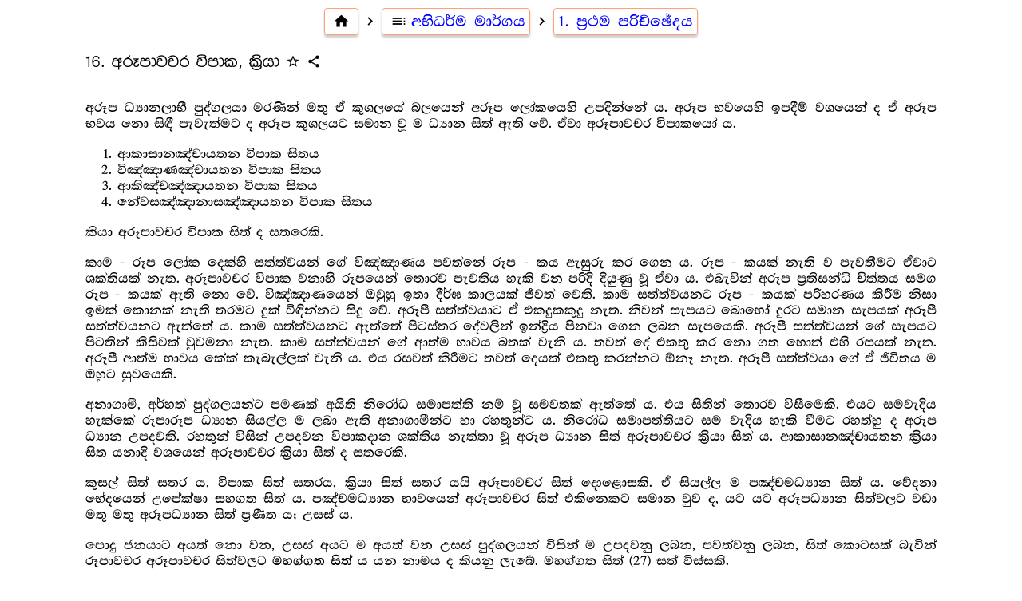

--- FILE ---
content_type: text/html
request_url: https://pitaka.lk/books/abhidharma-margaya/2-16.html
body_size: 2874
content:
<!DOCTYPE html>
<html>
<head>
    <meta charset="UTF-8">
    <title>16. අරූපාවචර විපාක, ක්‍රියා - අභිධර්ම මාර්ගය</title>
    <meta name="description" content="අභිධර්ම මාර්ගය - රේරුකානේ චන්දවිමල හිමි">
    <meta property="og:type" content="article">
    <meta property="og:title" content="16. අරූපාවචර විපාක, ක්‍රියා - අභිධර්ම මාර්ගය"> <!--For facebook link previews -->
    <meta property="og:image" content="https://pitaka.lk/books/common/og-books-500x300.png">
    <meta property="og:image:type" content="image/png">
    <meta property="og:image:width" content="500">
    <meta property="og:image:height" content="300">
    <meta name="viewport" content="width=device-width, initial-scale=1">
    <meta name="apple-mobile-web-app-capable" content="yes">
    <meta name="mobile-web-app-capable" content="yes">
    <link rel="icon" type="image/png" sizes="96x96" href="../common/favicon-96x96.png">
    <link rel="stylesheet" href="../common/book.css"/>
</head>
<body>
    <div book-folder="abhidharma-margaya" style="width: 100%; max-width: 800pt; margin: 0pt auto; height: 100%; display: flex; flex-flow: column; align-content: center;">
        <div class="content">
  <nav class="top"><a class="button" href="../index.html"><i class="material-icons">home</i></a><i class="material-icons">navigate_next</i><a class="button" href="index.html#2-16"><i class="material-icons">toc</i>අභිධර්ම මාර්ගය</a><i class="material-icons">navigate_next</i><a class="button" href="2.html">1. ප්‍ර‍ථම පරිච්ඡේදය</a></nav>
  <div class="heading-bar">
    <h2>16. අරූපාවචර විපාක, ක්‍රියා</h2><i class="material-icons star-icon undefined" data-bookmark="{&quot;ids&quot;:[2,16],&quot;headings&quot;:[&quot;1. ප්‍ර‍ථම පරිච්ඡේදය&quot;,&quot;16. අරූපාවචර විපාක, ක්‍රියා&quot;],&quot;book&quot;:{&quot;name&quot;:&quot;අභිධර්ම මාර්ගය&quot;,&quot;folder&quot;:&quot;abhidharma-margaya&quot;}}">star_outline</i><i class="material-icons share-icon" file-name="2-16.html">share</i>
  </div>
  <p>අරූප ධ්‍යානලාභී පුද්ගලයා මරණින් මතු ඒ කුශලයේ බලයෙන් අරූප ලෝකයෙහි උපදින්නේ ය. අරූප භවයෙහි ඉපදීම් වශයෙන් ද ඒ අරූප භවය නො සිඳී පැවැත්මට ද අරූප කුශලයට සමාන වූ ම ධ්‍යාන සිත් ඇති වේ. ඒවා අරූපාවචර විපාකයෝ ය.</p>
  <ol>
    <li>ආකාසානඤ්චායතන විපාක සිතය</li>
    <li>විඤ්ඤාණඤ්චායතන විපාක සිතය</li>
    <li>ආකිඤ්චඤ්ඤායතන විපාක සිතය</li>
    <li>නේවසඤ්ඤානාසඤ්ඤායතන විපාක සිතය</li>
  </ol>
  <p>කියා අරූපාවචර විපාක සිත් ද සතරෙකි.</p>
  <p>කාම - රූප ලෝක දෙක්හි සත්ත්වයන් ගේ විඤ්ඤාණය පවත්නේ රූප - කය ඇසුරු කර ගෙන ය. රූප - කයක් නැති ව පැවතීමට ඒවාට ශක්තියක් නැත. අරූපාවචර විපාක වනාහි රූපයෙන් තොරව පැවතිය හැකි වන පරිදි දියුණු වූ ඒවා ය. එබැවින් අරූප ප්‍ර‍තිසන්ධි චිත්තය සමග රූප - කයක් ඇති නො වේ. විඤ්ඤාණයෙන් ඔවුහු ඉතා දීර්ඝ කාලයක් ජීවත් වෙති. කාම සත්ත්වයනට රූප - කයක් පරිහරණය කිරීම නිසා ඉමක් කොනක් නැති තරමට දුක් විඳින්නට සිදු වේ. අරූපී සත්ත්වයාට ඒ එකදුකකුදු නැත. නිවන් සැපයට බොහෝ දුරට සමාන සැපයක් අරූපී සත්ත්වයනට ඇත්තේ ය. කාම සත්ත්වයනට ඇත්තේ පිටස්තර දේවලින් ඉන්ද්‍රිය පිනවා ගෙන ලබන සැපයෙකි. අරූපී සත්ත්වයන් ගේ සැපයට පිටතින් කිසිවක් වුවමනා නැත. කාම සත්ත්වයන් ගේ ආත්ම භාවය බතක් වැනි ය. තවත් දේ එකතු කර නො ගත හොත් එහි රසයක් නැත. අරූපී ආත්ම භාවය කේක් කැබැල්ලක් වැනි ය. එය රසවත් කිරීමට තවත් දෙයක් එකතු කරන්නට ඕනෑ නැත. අරූපී සත්ත්වයා ගේ ඒ ජීවිතය ම ඔහුට සුවයෙකි.</p>
  <p>අනාගාමී, අර්හත් පුද්ගලයන්ට පමණක් අයිති නිරෝධ සමාපත්ති නම් වූ සමවතක් ඇත්තේ ය. එය සිතින් තොරව විසීමෙකි. එයට සමවැදිය හැක්කේ රූපාරූප ධ්‍යාන සියල්ල ම ලබා ඇති අනාගාමීන්ට හා රහතුන්ට ය. නිරෝධ සමාපත්තියට සම වැදිය හැකි වීමට රහත්හු ද අරූප ධ්‍යාන උපදවති. රහතුන් විසින් උපදවන විපාකදාන ශක්තිය නැත්තා වූ අරූප ධ්‍යාන සිත් අරූපාවචර ක්‍රියා සිත් ය. ආකාසානඤ්චායතන ක්‍රියා සිත යනාදි වශයෙන් අරූපාවචර ක්‍රියා සිත් ද සතරෙකි.</p>
  <p>කුසල් සිත් සතර ය, විපාක සිත් සතරය, ක්‍රියා සිත් සතර යයි අරූපාවචර සිත් දොළොසකි. ඒ සියල්ල ම පඤ්චමධ්‍යාන සිත් ය. වේදනා භේදයෙන් උපේක්ෂා සහගත සිත් ය. පඤ්චමධ්‍යාන භාවයෙන් අරූපාවචර සිත් එකිනෙකට සමාන වුව ද, යට යට අරූපධ්‍යාන සිත්වලට වඩා මතු මතු අරූපධ්‍යාන සිත් ප්‍ර‍ණීත ය; උසස් ය.</p>
  <p>පොදු ජනයාට අයත් නො වන, උසස් අයට ම අයත් වන උසස් පුද්ගලයන් විසින් ම උපදවනු ලබන, පවත්වනු ලබන, සිත් කොටසක් බැවින් රූපාවචර අරූපාවචර සිත්වලට <b>මහග්ගත සිත්</b> ය යන නාමය ද කියනු ලැබේ. මහග්ගත සිත් (27) සත් විස්සකි. </p>
  <p>මහග්ගත සිත්වල කුසල් නවයෙකි. විපාක නවයෙකි. ක්‍රියා නවයෙකි. ප්‍ර‍ථම ධ්‍යාන සිත් තුනෙකි. ද්විතීය ධ්‍යාන - තෘතීය ධ්‍යාන - චතුර්ථ ධ්‍යාන සිත් ද තුන බැගින් ඇත්තේ ය. පඤ්චම ධ්‍යාන සිත් පසළොසෙකි. මහග්ගතයෙහි සෝමනස්ස සහගත සිත් දොළොසෙකි. උපේක්ෂා සහගත සිත් පසළොසෙකි.</p>
  <p>කාමාවචර සිත් (54) සිවු පනසය, රූපාවචර සිත් (15) පසළොසය, අරූපාවචර සිත් (12) දොළොස ය යන මේ සිත් (81) එක් අසූවට “ලෞකික සිත් ය” යි කියනු ලැබේ. ලෞකික කුසල් සිත් (17) සතළොසෙකි. ලෞකික විපාක සිත් (32) දෙතිසෙකි. ක්‍රියා සිත් (20) විස්සෙකි.</p>
  <p>ලෞකික සිත් එක් අසූවෙහි සෝමනස්ස සහගත සිත් (31) එක් තිසකි. උපේක්ෂා සහගත සිත් (47) සත් සාළිසෙකි. දෝමනස්ස සහගත සිත් (3) තුනෙකි. (මේ ගණන කියන ලද්දේ සුඛ සහගත කාය විඤ්ඤාණය සෝමනස්ස වලටත්, දුඃඛ සහගත කාය විඤ්ඤාණය දෝමනස්සවලටත් ඇතුළු කොට ය).</p>
  <p class="subhead">ප්‍ර‍ශ්න</p>
  <ol>
    <li>“අරූපාවචර විපාකය” යි කියනුයේ කෙබඳු සිත් වලට ද?</li>
    <li>රූප කයක් නැති ව සිත් පැවතිය හැක්කේ කෙසේ ද?</li>
    <li>රූපයක් නැති ආත්ම භාවය හොඳ වන්නේ මක් නිසා ද?</li>
    <li>මතු ඉපදීමක් නැති රහතුන් අරූප ධ්‍යාන උපදවන්නේ කුමට ද?</li>
    <li>රූපාවචර අරූපාවචර සිත් දෙකොටසට ම සාධාරණ නම කුමක් ද?</li>
    <li>ලෞකික කුසල් කොතෙක් ද? කවරහු ද?</li>
    <li>ලෞකික විපාක කොතෙක් ද? කවරහු ද?</li>
    <li>ක්‍රියා සිත් කොතෙක් ද? කවරහු ද?</li>
  </ol>
  <nav class="bottom"><a class="button prev" href="2-15.html"><i class="material-icons">arrow_back</i>15. අරූපාවචර සිත් දොළොස</a><a class="button next" href="2-17.html">17. ලෝකෝත්තර සිත් අට <i class="material-icons">arrow_forward</i></a></nav>
</div>
    </div>
    <div id="toast"></div>
    <script src="../common/jquery-3.4.1.min.js"></script>
    <script src="../common/clipboard.min.js"></script>
    <script src="../common/book.js"></script>
</body>
</html>